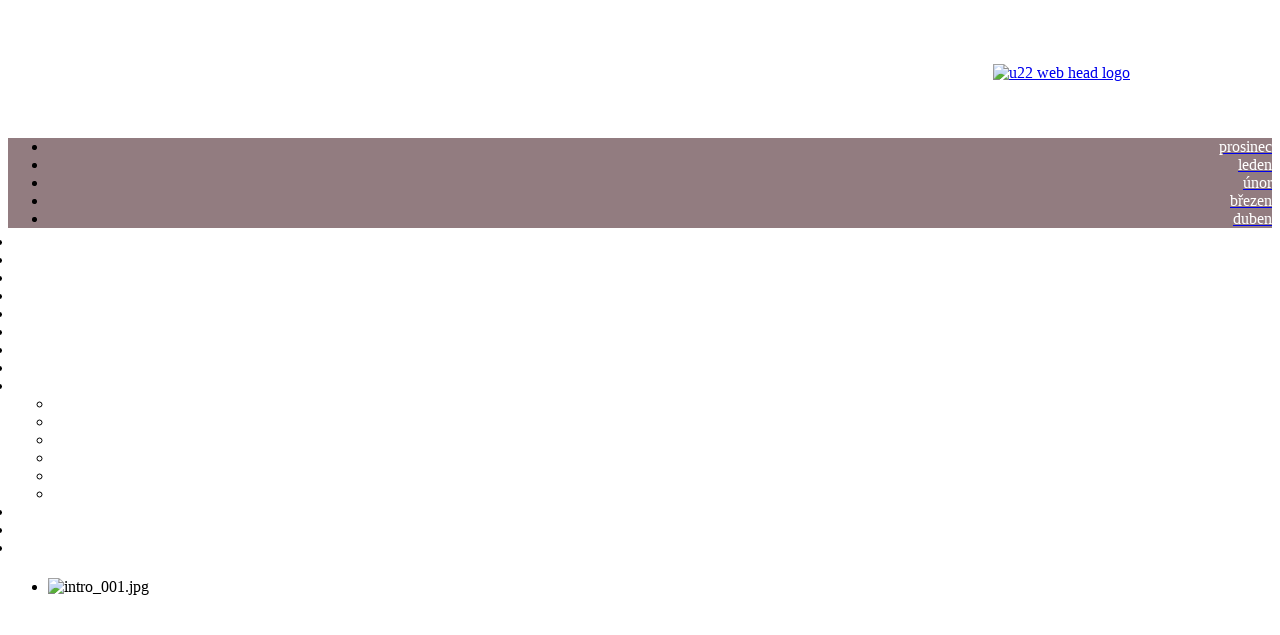

--- FILE ---
content_type: text/html; charset=utf-8
request_url: http://wwww.divadlou22.cz/index.php/o-divadle/prostory
body_size: 9354
content:

<!DOCTYPE html>
<html xmlns="http://www.w3.org/1999/xhtml" xml:lang="cs-cz" lang="cs-cz" dir="ltr" >
<head>
  <meta name="title" content="PROSTORY" />
	<base href="http://wwww.divadlou22.cz/index.php/o-divadle/prostory" />
	<meta http-equiv="content-type" content="text/html; charset=utf-8" />
	<meta name="keywords" content="PROSTORY" />
	<meta name="rights" content="Divadlo U22 a DDM Praha 10 - Dům UM" />
	<meta name="author" content="Super User" />
	<meta name="description" content="KAPACITA HLEDIŠTĚ" />
	<title>Prostory</title>
	<link href="http://wwww.divadlou22.cz/plugins/content/itpshare/style.css" rel="stylesheet" type="text/css" />
	<link href="/modules/mod_djimageslider/themes/default/css/djimageslider.css" rel="stylesheet" type="text/css" />
	<link href="/modules/mod_accordeonck/themes/level/mod_accordeonck_css.php?cssid=accordeonck147" rel="stylesheet" type="text/css" />
	<link href="/modules/mod_maximenuck/themes/leveltab/css/maximenuck.php?monid=maximenuck145" rel="stylesheet" type="text/css" />
	<link href="/modules/mod_maximenuck/assets/maximenuresponsiveck.css" rel="stylesheet" type="text/css" />
	<style type="text/css">
.scrollToTop {
			padding:10px; 
			text-align:center; 
			font-weight: bold;
			text-decoration: none;
			position:fixed;
			bottom: 20px;
			right: 20px;
			display:none;
			width: 100px;
			height: 100px;
			background: url(/plugins/system/scrolltock/images/arrow_up.png) center center no-repeat; } 
				.scrollToTop:hover{
					text-decoration:none;
				}
	#scgallery {
		margin-left: 0px;
		margin-top: 0px !important;
		margin-bottom: 0px !important;
		width: 980px;
		background: #FFF !important;
		#ABABAB;
		display: block;
		overflow: hidden;
	}
	#scgallery .boxgrid  {
		width: 245px;
		height: 110px;
		margin-top: 0px;
		margin-left: 0px;
		#fff;
		float: left;
		overflow: hidden;
		position: relative;
	}
	#scgallery .boxgrid_bottom  {
		margin-bottom: 0px;
	}
	#scgallery .boxgrid img {
		position: absolute;
		top: 0;
		left: 0;
		border: 0;
	}
	#scgallery .boxgrid  .teaser-title {
		color: #fff;
		margin: 8px 1px 1px 13px; font-weight:bold; 
font-size:16px; font-family: 'Pontano Sans', Arial, 'Arial Unicode MS', Helvetica, Sans-Serif; 
	}
	#scgallery .boxgrid .teaser-text {
		color: #fff;
		text-align: left; margin: 5px 13px 5px 13px; font-weight:normal; font-size:14px; font-family: 'Pontano Sans', Arial, Sans-Serif; 
	}
	#scgallery .boxcaption {
		float: left; 
		position: absolute; 
		height: 110px; 
		width: 100%; 
		border: solid 0px #E0E0E0; 
	}
	#scgallery .captionfull .boxcaption {
 		top: 77px;
 		left: 0px;
 	}
	#scgallery .boxcaption .moreTextLink {
		display:block; 
		position:absolute; bottom:5px; right:5px; padding:0 5px; outline:none; line-height:16px; text-align: right; text-decoration: none; color: red;;
	}
	#scgallery .boxcaption a:hover.moreTextLink {
		
	}
	#scgallery .boxcaption .moreImageLink {
		display:block; 
		text-indent:-9999px; 
		background:url(/modules/mod_slidingcaptions/images/link.png);
		background-repeat: no-repeat;
		position:absolute; bottom:10px; right:10px; outline:none;  height:18px; width:18px;
	}
#accordeonck147 li ul li ul li ul { border:none !important; padding-top:0px !important; padding-bottom:0px !important; }
#accordeonck147 { padding: 5px;padding: 5px;padding: 5px;padding: 5px;margin: 0px;margin: 0px;margin: 0px;margin: 0px; } 
#accordeonck147 li.parent > span { display: block; position: relative; }
#accordeonck147 li.parent > span span.toggler_icon { position: absolute; cursor: pointer; display: block; height: 100%; z-index: 10;right:0; background: none;width: 20px;}
#accordeonck147 li.level1 { -moz-box-shadow: none;-webkit-box-shadow: none;box-shadow: none; } 
#accordeonck147 li.level1 > .accordeonck_outer a { color: #FFFFFF;font-size: 14px; } 
#accordeonck147 li.level1 > .accordeonck_outer a:hover { color: #FFFFFF; } 
#accordeonck147 li.level1 > .accordeonck_outer a span.accordeonckdesc { font-size: 12px; } 
#accordeonck147 li.level2 { padding: 0px;padding: 0px;padding: 0px;padding: 0px;margin: 0px;margin: 0px;margin: 0px;margin: 0px; } 
#accordeonck147 li.level2 > .accordeonck_outer a { color: #FFFFFF;font-size: 14px; } 
#accordeonck147 li.level2 > .accordeonck_outer a:hover { color: #FFFFFF; } 
#accordeonck147 li.level2 > .accordeonck_outer a span.accordeonckdesc { font-size: 12px; } 
#accordeonck147 li.level3 {  } 
#accordeonck147 li.level3 .accordeonck_outer a { color: #FFFFFF;font-size: 14px; } 
#accordeonck147 li.level3 .accordeonck_outer a:hover { color: #FFFFFF; } 
#accordeonck147 li.level3 .accordeonck_outer a span.accordeonckdesc { font-size: 12px; } 
div#maximenuck145.maximenuckh ul.maximenuck li.maximenuck.level1.parent > a:after, div#maximenuck145.maximenuckh ul.maximenuck li.maximenuck.level1.parent > span.separator:after { border-top-color: #FFFFFF;color: #FFFFFF;display:block;position:absolute;} 
div#maximenuck145.maximenuckh ul.maximenuck li.maximenuck.level1.parent:hover > a:after, div#maximenuck145.maximenuckh ul.maximenuck li.maximenuck.level1.parent:hover > span.separator:after { border-top-color: #FFFFFF;color: #FFFFFF;} 
div#maximenuck145.maximenuckh ul.maximenuck li.level1 > *:not(div) .maximenuiconck { float: left;margin-top: 3px;margin-right: 8px;color: #927C80;}
div#maximenuck145.maximenuckh ul.maximenuck li.level1:hover > *:not(div) .maximenuiconck { color: #920043;}
div#maximenuck145.maximenuckh ul.maximenuck { padding-top: 0px;padding-bottom: 0px;margin-top: 0px;margin-bottom: 0px;background: #927C80;background-color: #927C80;border-top: none;border-right: none;border-bottom: none;border-left: none;text-align: right; } 
div#maximenuck145.maximenuckh ul.maximenuck li.maximenuck.level1, div#maximenuck145.maximenuckh ul.maximenuck li.maximenuck.level1.parent { margin-top: 0px;margin-bottom: 0px; } 
div#maximenuck145.maximenuckh ul.maximenuck li.maximenuck.level1 > a, div#maximenuck145.maximenuckh ul.maximenuck li.maximenuck.level1 > span.separator { padding-top: 0px;padding-bottom: 0px; } 
div#maximenuck145.maximenuckh ul.maximenuck li.maximenuck.level1 > a span.titreck, div#maximenuck145.maximenuckh ul.maximenuck li.maximenuck.level1 > span.separator span.titreck { color: #FFFFFF; } 
div#maximenuck145.maximenuckh ul.maximenuck li.maximenuck.level1.active, div#maximenuck145.maximenuckh ul.maximenuck li.maximenuck.level1.parent.active, 
div#maximenuck145.maximenuckh ul.maximenuck li.maximenuck.level1:hover, div#maximenuck145.maximenuckh ul.maximenuck li.maximenuck.level1.parent:hover { margin-top: 0px;margin-bottom: 0px;background: #000000;background-color: #000000; } 
div#maximenuck145.maximenuckh ul.maximenuck li.maximenuck.level1.active > a, div#maximenuck145.maximenuckh ul.maximenuck li.maximenuck.level1.active > span, 
div#maximenuck145.maximenuckh ul.maximenuck li.maximenuck.level1:hover > a, div#maximenuck145.maximenuckh ul.maximenuck li.maximenuck.level1:hover > span.separator { padding-top: 2px;padding-bottom: 0px; } 
div#maximenuck145.maximenuckh ul.maximenuck li.maximenuck.level1.active > a span.titreck, div#maximenuck145.maximenuckh ul.maximenuck li.maximenuck.level1.active > span.separator span.titreck, 
div#maximenuck145.maximenuckh ul.maximenuck li.maximenuck.level1:hover > a span.titreck, div#maximenuck145.maximenuckh ul.maximenuck li.maximenuck.level1:hover > span.separator span.titreck { color: #FFFFFF; } @media screen and (max-width: 524px) {#maximenuck145 .maximenumobiletogglericonck {display: block !important;font-size: 33px !important;text-align: right !important;padding-top: 10px !important;}#maximenuck145 ul.maximenuck .maximenumobiletogglerck ~ li.maximenuck.level1 {display: none !important;}#maximenuck145 ul.maximenuck .maximenumobiletogglerck:checked ~ li.maximenuck.level1 {display: block !important;}}@media screen and (max-width: 524px) {div#maximenuck145 ul.maximenuck li.maximenuck.nomobileck, div#maximenuck145 .maxipushdownck ul.maximenuck2 li.maximenuck.nomobileck { display: none !important; }}@media screen and (min-width: 525px) {div#maximenuck145 ul.maximenuck li.maximenuck.nodesktopck, div#maximenuck145 .maxipushdownck ul.maximenuck2 li.maximenuck.nodesktopck { display: none !important; }}
	</style>
	<script type="application/json" class="joomla-script-options new">{"system.paths":{"root":"","base":""}}</script>
	<script src="https://ajax.googleapis.com/ajax/libs/jquery/1.8/jquery.min.js" type="text/javascript"></script>
	<script src="/plugins/system/jqueryeasy/jquerynoconflict.js" type="text/javascript"></script>
	<script src="https://ajax.googleapis.com/ajax/libs/jqueryui/1.9.0/jquery-ui.min.js" type="text/javascript"></script>
	<script src="/media/system/js/caption.js?647538b4b67f0b32c527b94cb647a73e" type="text/javascript"></script>
	<script src="/media/system/js/core.js?647538b4b67f0b32c527b94cb647a73e" type="text/javascript"></script>
	
	
	
	<script src="/media/jui/js/bootstrap.min.js?647538b4b67f0b32c527b94cb647a73e" type="text/javascript"></script>
	
	<script src="/media/djextensions/jquery-easing/jquery.easing.min.js" type="text/javascript" defer="defer"></script>
	<script src="/modules/mod_djimageslider/assets/js/slider.js?v=3.2.1" type="text/javascript" defer="defer"></script>
	
	<script src="/modules/mod_accordeonck/assets/mod_accordeonck.js" type="text/javascript"></script>
	<script src="/modules/mod_accordeonck/assets/jquery.easing.1.3.js" type="text/javascript"></script>
	<script src="/modules/mod_maximenuck/assets/maximenuck.js" type="text/javascript"></script>
	<script type="text/javascript">
jQuery(window).on('load',  function() {
				new JCaption('img.caption');
			});
	jQuery(document).ready(function($){$(document.body).append('<a href="#" class="scrollToTop">Go To Top</a>');
					//Check to see if the window is top if not then display button
					$(window).scroll(function(){
						if ($(this).scrollTop() > 100) {
							$('.scrollToTop').fadeIn();
						} else {
							$('.scrollToTop').fadeOut();
						}
					});

					//Click event to scroll to top
					$('.scrollToTop').click(function(){
						$('html, body').animate({scrollTop : 0},1000);
						return false;
					});jQuery('.scrollTo').click( function(event) {
					var pageurl = window.location.href.split('#');
					var linkurl = $(this).attr('href').split('#');

					if ( $(this).attr('href').indexOf('#') != 0
						&& ( ( $(this).attr('href').indexOf('http') == 0 && pageurl[0] != linkurl[0] )
						|| $(this).attr('href').indexOf('http') != 0 && pageurl[0] != 'http://wwww.divadlou22.cz/' + linkurl[0].replace('/', '') )
						) {
						// here action is the natural redirection of the link to the page
					} else {
						event.preventDefault();
						$(this).scrolltock();
					}
				});

				$.fn.scrolltock = function() {
					var link = $(this);
					var page = jQuery(this).attr('href');
					var pattern = /#(.*)/;
					var targetEl = page.match(pattern);
					if (! targetEl.length) return;
					if (! jQuery(targetEl[0]).length) return;

					// close the menu hamburger
					if (link.parents('ul.nav,ul.menu,ul.maximenuck').length) {
						var menu = $(link.parents('ul.nav,ul.menu,ul.maximenuck')[0]);
						if (menu.parent().find('> .mobileckhambuger_toggler').length && menu.parent().find('> .mobileckhambuger_toggler').attr('checked') == 'checked') {
							menu.animate({'opacity' : '0'}, function() { menu.parent().find('> .mobileckhambuger_toggler').attr('checked', false); menu.css('opacity', '1'); });
						}
					}
					var speed =  1000;
					jQuery('html, body').animate( { scrollTop: jQuery(targetEl[0]).offset().top + 0 }, speed, scrolltock_setActiveItem() );
					return false;
				}
				// Cache selectors
				var lastId,
				baseItems = jQuery('.scrollTo');
				// Anchors corresponding to menu items
				scrollItems = baseItems.map(function(){
					// if (! jQuery(jQuery(this).attr('href')).length) return;
					var pattern = /#(.*)/;
					var targetEl = jQuery(this).attr('href').match(pattern);

						if (targetEl == null ) return;
						if (! targetEl[0]) return;
						if (! jQuery(targetEl[0]).length) return;
						var item = jQuery(targetEl[0]);
					if (item.length) { return item; }
				});
				// Bind to scroll
				jQuery(window).scroll(function(){
					scrolltock_setActiveItem();
				});
				
				function scrolltock_setActiveItem() {
					// Get container scroll position
					var fromTop = jQuery(this).scrollTop()- (0) + 2;

					// Get id of current scroll item
					var cur = scrollItems.map(function(){
						if (jQuery(this).offset().top < fromTop)
							return this;
					});
					if (cur.length) {
						// Get the id of the current element
						cur = cur[cur.length-1];
						var id = cur && cur.length ? cur[0].id : '';

						if (lastId !== id) {
						   lastId = id;
						   // Set/remove active class
							baseItems.parent().parent().find('.active').removeClass('active');
							baseItems
							 .parent().removeClass('active')
							 .end().filter('[href$="#'+id+'"]').parent().addClass('active');
						}
					} else {
						baseItems.parent().parent().find('.active').removeClass('active');
						baseItems.parent().removeClass('active');
					}                  
				}
			}); // end of dom ready

			jQuery(window).load(function(){
				// loop through the scrolling links to check if the scroll to anchor is needed on the page load
				jQuery('.scrollTo').each( function() {
					var pageurl = window.location.href;
					var linkurl = jQuery(this).attr('href');
					var pattern = /#(.*)/;
					var targetLink = linkurl.match(pattern);
					var targetPage = pageurl.match(pattern);

					if (targetLink == null ) return;
					if (targetPage == null ) return;
					if (! targetLink.length) return;
					if (! jQuery(targetLink[0]).length) return;

					if (jQuery(targetPage[0]).length && targetLink[0] == targetPage[0]) {
						jQuery(this).scrolltock();
					}
				});
			});jQuery(function($){ $(".hasTooltip").tooltip({"html": true,"container": "body"}); });
       jQuery(document).ready(function(jQuery){
        jQuery('#accordeonck147').accordeonmenuck({fadetransition : false,eventtype : 'click',transition : 'linear',menuID : 'accordeonck147',imageplus : '/modules/mod_accordeonck/assets/plus.png',imageminus : '/modules/mod_accordeonck/assets/minus.png',defaultopenedid : '',activeeffect : '',duree : 200});
}); jQuery(document).ready(function(jQuery){jQuery('#maximenuck145').DropdownMaxiMenu({fxtransition : 'linear',dureeIn : 0,dureeOut : 500,menuID : 'maximenuck145',testoverflow : '0',orientation : 'horizontal',behavior : 'mouseover',opentype : 'open',fxdirection : 'normal',directionoffset1 : '30',directionoffset2 : '30',showactivesubitems : '0',ismobile : 0,menuposition : '0',effecttype : 'dropdown',topfixedeffect : '1',topfixedoffset : '',fxduration : 500});});
	</script>

				<link rel="stylesheet" href="/templates/divadlou22/css/bootstrap.css" type="text/css" />
				<link rel="stylesheet" href="/templates/divadlou22/css/template.css" type="text/css" />
			<meta name="viewport" content="width=device-width, initial-scale=1.0" />
	<link rel="stylesheet" href="/templates/divadlou22/css/mobile.css" type="text/css" />
		<link rel="stylesheet" href="/templates/divadlou22/css/font-awesome.min.css" type="text/css" />
	<script src="/templates/divadlou22/js/topfixedwrapper.js" type="text/javascript" ></script>
	<script type="text/javascript">
	jQuery(document).ready(function(){ new TCK_TopFixedWrapper('.topfixedwrapper'); });
	</script>
    <!--[if lte IE 8]>
  	<style type="text/css">
  	#wrapper > div.inner { behavior: url(/templates/divadlou22/pie.htc) }
  	</style>
  	<![endif]-->
	<!--[if lt IE 9]>
		<script src="/media/jui/js/html5.js"></script>
	<![endif]-->
</head>
<body class="com_content view-article no-layout no-task itemid-155 ltr">
<div id="wrapper">
	<div class="container-fluid inner ">

		<div id="logo">
		<div class="inner clearfix">
					<div class="moduletable">
						

<div class="custom"  >
	<table style="height: 130px; ; width: 980px;" border="0" cellspacing="0" cellpadding="0" align="center">
<tbody>
<tr>
<td style="text-align: right;"><a href="http://divadlou22.cz/" target="_self"><img src="/images/grafika_u22/u22_web_head_logo.png" alt="u22 web head logo" /></a></td>
</tr>
</tbody>
</table></div>
		</div>
	
		</div>
	</div>
	
		<div id="menumesice">
		<div class="inner clearfix">
					<div class="moduletable">
						
			<!--[if lte IE 7]>
			<link href="/modules/mod_maximenuck/themes/leveltab/css/ie7.css" rel="stylesheet" type="text/css" />
			<![endif]--><!-- debut Maximenu CK, par cedric keiflin -->
	<div class="maximenuckh ltr" id="maximenuck145" style="z-index:10;">
        <div class="maxiroundedleft"></div>
        <div class="maxiroundedcenter">
            <ul class=" maximenuck">
								<label for="maximenuck145-maximenumobiletogglerck" class="maximenumobiletogglericonck" style="display:none;">&#x2261;</label><input id="maximenuck145-maximenumobiletogglerck" class="maximenumobiletogglerck" type="checkbox" style="display:none;"/>				<li data-level="1" class="maximenuck item239 first level1 " style="z-index : 12000;" ><a class="maximenuck " href="/index.php/prosinec"><span class="titreck">prosinec</span></a>
		</li><li data-level="1" class="maximenuck item240 level1 " style="z-index : 11999;" ><a class="maximenuck " href="/index.php/leden"><span class="titreck">leden</span></a>
		</li><li data-level="1" class="maximenuck item241 level1 " style="z-index : 11998;" ><a class="maximenuck " href="/index.php/unor"><span class="titreck">únor</span></a>
		</li><li data-level="1" class="maximenuck item242 level1 " style="z-index : 11997;" ><a class="maximenuck " href="/index.php/brezen"><span class="titreck">březen</span></a>
		</li><li data-level="1" class="maximenuck item243 last level1 " style="z-index : 11996;" ><a class="maximenuck " href="/index.php/duben"><span class="titreck">duben</span></a></li>            </ul>
        </div>
        <div class="maxiroundedright"></div>
        <div style="clear:both;"></div>
    </div>
    <!-- fin maximenuCK -->
		</div>
	
		</div>
	</div>
	
	<div id="maincontent" class="maincontent noright">
		<div class="inner clearfix">
						<aside id="left" class="column column1">
								<div class="inner clearfix">
							<div class="moduletable">
						<div class="accordeonck ">
<ul class="menu" id="accordeonck147">
<li id="item-139" class="accordeonck item-139 level1 " data-level="1"><span class="accordeonck_outer "><a class="accordeonck " href="/index.php/uvod" >Úvod</a></span></li><li id="item-101" class="accordeonck item-101 level1 " data-level="1"><span class="accordeonck_outer "><a class="accordeonck " href="/index.php/aktuality" >Aktuality</a></span></li><li id="item-140" class="accordeonck item-140 parent level1 " data-level="1"><span class="accordeonck_outer toggler toggler_1"><span class="toggler_icon"></span><a class="accordeonck " href="javascript:void(0);" title="Program" >Program</a></span><ul class="content_1" style="display:none;"><li id="item-246" class="accordeonck item-246 level2 " data-level="2"><span class="accordeonck_outer "><a class="accordeonck " href="/index.php" >Celý program</a></span></li><li id="item-174" class="accordeonck item-174 level2 " data-level="2"><span class="accordeonck_outer "><a class="accordeonck " href="/index.php/program/divadlo" >Divadlo</a></span></li><li id="item-175" class="accordeonck item-175 level2 " data-level="2"><span class="accordeonck_outer "><a class="accordeonck " href="/index.php/program/kino" >Kino</a></span></li><li id="item-176" class="accordeonck item-176 level2 " data-level="2"><span class="accordeonck_outer "><a class="accordeonck " href="/index.php/program/koncert" >Koncert</a></span></li><li id="item-200" class="accordeonck item-200 level2 " data-level="2"><span class="accordeonck_outer "><a class="accordeonck " href="/index.php/program/pro-deti-a-mladez" >Pro děti a mládež</a></span></li><li id="item-182" class="accordeonck item-182 level2 " data-level="2"><span class="accordeonck_outer "><a class="accordeonck " href="/index.php/program/ostatni" >Ostatní</a></span></li><li id="item-274" class="accordeonck item-274 level2 " data-level="2"><span class="accordeonck_outer "><a class="accordeonck " href="/index.php/program/archiv" >Archiv</a></span></li></ul></li><li id="item-294" class="accordeonck item-294 level1 " data-level="1"><span class="accordeonck_outer "><a class="accordeonck " href="/index.php/kino-ucko" >Kino ÚČKO</a></span></li><li id="item-289" class="accordeonck item-289 parent level1 " data-level="1"><span class="accordeonck_outer toggler toggler_1"><span class="toggler_icon"></span><a class="accordeonck " href="javascript:void(0);" >Soubor &quot;NA PERIFERII&quot; (Divadelní _ateliér, U22)</a></span><ul class="content_1" style="display:none;"><li id="item-290" class="accordeonck item-290 level2 " data-level="2"><span class="accordeonck_outer "><a class="accordeonck " href="/index.php/soubor-da-u22-na-periferii/repertoar" >Repertoár pro mládež</a></span></li><li id="item-291" class="accordeonck item-291 level2 " data-level="2"><span class="accordeonck_outer "><a class="accordeonck " href="/index.php/soubor-da-u22-na-periferii/soubor" >Soubor</a></span></li><li id="item-292" class="accordeonck item-292 level2 " data-level="2"><span class="accordeonck_outer "><a class="accordeonck " href="/index.php/soubor-da-u22-na-periferii/kontakt-objednavky" >Podpora talentů</a></span></li></ul></li><li id="item-142" class="accordeonck item-142 parent level1 " data-level="1"><span class="accordeonck_outer toggler toggler_1"><span class="toggler_icon"></span><a class="accordeonck " href="javascript:void(0);" title="Centrum pro předškolní děti" >Centrum pro předškolní děti</a></span><ul class="content_1" style="display:none;"><li id="item-283" class="accordeonck item-283 level2 " data-level="2"><span class="accordeonck_outer "><a class="accordeonck " href="/index.php/centrum-pro-predskolni-deti/zakladni-informace" >Základní informace</a></span></li><li id="item-275" class="accordeonck item-275 level2 " data-level="2"><span class="accordeonck_outer "><a class="accordeonck " href="/index.php/centrum-pro-predskolni-deti/harmonogram-dne" >Harmonogram dne</a></span></li><li id="item-276" class="accordeonck item-276 level2 " data-level="2"><span class="accordeonck_outer "><a class="accordeonck " href="/index.php/centrum-pro-predskolni-deti/program-cpd" >Program CPD</a></span></li><li id="item-277" class="accordeonck item-277 level2 " data-level="2"><span class="accordeonck_outer "><a class="accordeonck " href="/index.php/centrum-pro-predskolni-deti/informace-pro-rodice" >Informace pro rodiče</a></span></li><li id="item-278" class="accordeonck item-278 level2 " data-level="2"><span class="accordeonck_outer "><a class="accordeonck " href="/index.php/centrum-pro-predskolni-deti/spoluprace" >Spolupráce</a></span></li><li id="item-280" class="accordeonck item-280 level2 " data-level="2"><span class="accordeonck_outer "><a class="accordeonck " href="/index.php/centrum-pro-predskolni-deti/kontakt" >Kontakt</a></span></li></ul></li><li id="item-199" class="accordeonck item-199 level1 " data-level="1"><span class="accordeonck_outer "><a class="accordeonck " href="/index.php/krouzky" >Kroužky</a></span></li><li id="item-143" class="accordeonck item-143 parent level1 " data-level="1"><span class="accordeonck_outer toggler toggler_1"><span class="toggler_icon"></span><a class="accordeonck " href="javascript:void(0);" >Vstupenky, rezervace</a></span><ul class="content_1" style="display:none;"><li id="item-147" class="accordeonck item-147 level2 " data-level="2"><span class="accordeonck_outer "><a class="accordeonck " href="/index.php/2014-07-09-14-51-60/vstupenky" >Vstupenky</a></span></li><li id="item-149" class="accordeonck item-149 level2 " data-level="2"><span class="accordeonck_outer "><a class="accordeonck " href="/index.php/2014-07-09-14-51-60/nabidka-pro-skoly" >Nabídka pro školy</a></span></li><li id="item-152" class="accordeonck item-152 level2 " data-level="2"><span class="accordeonck_outer "><a class="accordeonck " href="/index.php/2014-07-09-14-51-60/slevy" >Slevy</a></span></li><li id="item-151" class="accordeonck item-151 level2 " data-level="2"><span class="accordeonck_outer "><a class="accordeonck " href="/index.php/2014-07-09-14-51-60/hromadne-objednavky" >Hromadné objednávky</a></span></li></ul></li><li id="item-144" class="accordeonck item-144 active parent level1 " data-level="1"><span class="accordeonck_outer toggler toggler_1"><span class="toggler_icon"></span><a class="accordeonck isactive " href="javascript:void(0);" >O divadle</a></span><ul class="content_1" style=""><li id="item-155" class="accordeonck item-155 current active level2 " data-level="2"><span class="accordeonck_outer "><a class="accordeonck isactive " href="/index.php/o-divadle/prostory" >Prostory</a></span></li><li id="item-154" class="accordeonck item-154 level2 " data-level="2"><span class="accordeonck_outer "><a class="accordeonck " href="/index.php/o-divadle/pronajem" >Pronájem</a></span></li><li id="item-162" class="accordeonck item-162 level2 " data-level="2"><span class="accordeonck_outer "><a class="accordeonck " href="/index.php/o-divadle/historie" >Historie</a></span></li><li id="item-158" class="accordeonck item-158 level2 " data-level="2"><span class="accordeonck_outer "><a class="accordeonck " href="/index.php/o-divadle/provozovatel" >Provozovatel</a></span></li><li id="item-161" class="accordeonck item-161 level2 " data-level="2"><span class="accordeonck_outer "><a class="accordeonck " href="/index.php/o-divadle/dopravni-dostupnost" >Dopravní dostupnost</a></span></li><li id="item-163" class="accordeonck item-163 level2 " data-level="2"><span class="accordeonck_outer "><a class="accordeonck " href="/index.php/o-divadle/divadelni-kavarna" >Divadelní kavárna</a></span></li></ul></li><li id="item-145" class="accordeonck item-145 level1 " data-level="1"><span class="accordeonck_outer "><a class="accordeonck " href="/index.php/partneri" >Partneři</a></span></li><li id="item-177" class="accordeonck item-177 level1 " data-level="1"><span class="accordeonck_outer "><a class="accordeonck " href="/index.php/fotogalerie" >Fotogalerie</a></span></li><li id="item-146" class="accordeonck item-146 level1 " data-level="1"><span class="accordeonck_outer "><a class="accordeonck " href="/index.php/kontakty" >Kontakty</a></span></li></ul></div>
		</div>
	
				</div>
							</aside>
						<div id="main" class="column main row-fluid">
				<div class="inner clearfix">
										<div id="slider">
						<div class="inner clearfix">
													<div class="moduletable">
						
<div style="border: 0px !important;">
<div id="djslider-loader139" class="djslider-loader djslider-loader-default" data-animation='{"auto":"1","looponce":0,"transition":"linear","css3transition":"linear","duration":"2000","delay":6000}' data-djslider='{"id":"139","slider_type":"2","slide_size":"735","visible_slides":1,"direction":"left","show_buttons":"0","show_arrows":"0","preload":"80","css3":"1"}' tabindex="0">
    <div id="djslider139" class="djslider djslider-default img-vcenter" style="height: 289px; width: 735px; max-width: 735px !important;">
        <div id="slider-container139" class="slider-container">
        	<ul id="slider139" class="djslider-in">
          		          			<li style="margin: 0 0px 0px 0 !important; height: 289px; width: 735px;">
          					            											<img class="dj-image" src="/images/intro//intro_001.jpg" alt="intro_001.jpg"  style="width: 100%; height: auto;"/>
																									
						
					</li>
                          			<li style="margin: 0 0px 0px 0 !important; height: 289px; width: 735px;">
          					            											<img class="dj-image" src="/images/intro//intro_002.jpg" alt="intro_002.jpg"  style="width: 100%; height: auto;"/>
																									
						
					</li>
                          			<li style="margin: 0 0px 0px 0 !important; height: 289px; width: 735px;">
          					            											<img class="dj-image" src="/images/intro//intro_003.jpg" alt="intro_003.jpg"  style="width: 100%; height: auto;"/>
																									
						
					</li>
                          			<li style="margin: 0 0px 0px 0 !important; height: 289px; width: 735px;">
          					            											<img class="dj-image" src="/images/intro//intro_004.jpg" alt="intro_004.jpg"  style="width: 100%; height: auto;"/>
																									
						
					</li>
                          			<li style="margin: 0 0px 0px 0 !important; height: 289px; width: 735px;">
          					            											<img class="dj-image" src="/images/intro//intro_005.jpg" alt="intro_005.jpg"  style="width: 100%; height: auto;"/>
																									
						
					</li>
                          			<li style="margin: 0 0px 0px 0 !important; height: 289px; width: 735px;">
          					            											<img class="dj-image" src="/images/intro//intro_006.jpg" alt="intro_006.jpg"  style="width: 100%; height: auto;"/>
																									
						
					</li>
                          			<li style="margin: 0 0px 0px 0 !important; height: 289px; width: 735px;">
          					            											<img class="dj-image" src="/images/intro//intro_007.jpg" alt="intro_007.jpg"  style="width: 100%; height: auto;"/>
																									
						
					</li>
                          			<li style="margin: 0 0px 0px 0 !important; height: 289px; width: 735px;">
          					            											<img class="dj-image" src="/images/intro//intro_008.jpg" alt="intro_008.jpg"  style="width: 100%; height: auto;"/>
																									
						
					</li>
                          			<li style="margin: 0 0px 0px 0 !important; height: 289px; width: 735px;">
          					            											<img class="dj-image" src="/images/intro//intro_009.jpg" alt="intro_009.jpg"  style="width: 100%; height: auto;"/>
																									
						
					</li>
                          			<li style="margin: 0 0px 0px 0 !important; height: 289px; width: 735px;">
          					            											<img class="dj-image" src="/images/intro//intro_010.jpg" alt="intro_010.jpg"  style="width: 100%; height: auto;"/>
																									
						
					</li>
                          			<li style="margin: 0 0px 0px 0 !important; height: 289px; width: 735px;">
          					            											<img class="dj-image" src="/images/intro//intro_011.jpg" alt="intro_011.jpg"  style="width: 100%; height: auto;"/>
																									
						
					</li>
                          			<li style="margin: 0 0px 0px 0 !important; height: 289px; width: 735px;">
          					            											<img class="dj-image" src="/images/intro//intro_012.jpg" alt="intro_012.jpg"  style="width: 100%; height: auto;"/>
																									
						
					</li>
                          			<li style="margin: 0 0px 0px 0 !important; height: 289px; width: 735px;">
          					            											<img class="dj-image" src="/images/intro//intro_013.jpg" alt="intro_013.jpg"  style="width: 100%; height: auto;"/>
																									
						
					</li>
                        	</ul>
        </div>
                    </div>
</div>
</div>
<div class="djslider-end" style="clear: both" tabindex="0"></div>		</div>
			<div class="moduletable">
						
<ul itemscope itemtype="https://schema.org/BreadcrumbList" class="breadcrumb">
			<li class="active">
			<span class="divider icon-location"></span>
		</li>
	
				<li itemprop="itemListElement" itemscope itemtype="https://schema.org/ListItem">
									<a itemprop="item" href="/index.php" class="pathway"><span itemprop="name">Úvod</span></a>
				
									<span class="divider">
						/					</span>
								<meta itemprop="position" content="1">
			</li>
					<li itemprop="itemListElement" itemscope itemtype="https://schema.org/ListItem">
									<span itemprop="name">
						O divadle					</span>
				
									<span class="divider">
						/					</span>
								<meta itemprop="position" content="2">
			</li>
					<li itemprop="itemListElement" itemscope itemtype="https://schema.org/ListItem" class="active">
				<span itemprop="name">
					Prostory				</span>
				<meta itemprop="position" content="3">
			</li>
		</ul>
		</div>
	
						</div>
					</div>
										<div id="maincenter" class="maincenter ">
						<div class="inner clearfix">
																	<div id="content" class="">
										<div class="inner clearfix">
											<div id="system-message-container">
	</div>

											<div class="item-page" itemscope itemtype="https://schema.org/Article">
	<meta itemprop="inLanguage" content="cs-CZ" />
	
		
			<div class="page-header">
					<h2 itemprop="headline">
				PROSTORY			</h2>
									</div>
					
		
						<dl class="article-info muted">

		
			<dt class="article-info-term">
									Podrobnosti							</dt>

			
			
			
			
			
		
					
			
						</dl>
	
	
		
							<div itemprop="articleBody">
		<h1>KAPACITA HLEDIŠTĚ:</h1>
<p>296 míst k sezení</p>
<h1>POPIS DIVADLA:</h1>
<ul>
<li>Moderní plně vybavený víceúčelový sál s pevným jevištěm a variabilním hledištěm tvořeným<br />rovnou částí s možností vysunutí mobilní elevace (klasického divadelního hlediště)</li>
<li>296 míst k sezení při vysunuté elevaci (včetně balkónu)&nbsp;</li>
<li>Samostatný bar v přísálí s kompletním sortimentem barového občerstvení</li>
<li>Foyer uzpůsobeno pro pořádání samostatných výstav, nebo jako doplňku k programu v hlavním sále</li>
<li>Kapacitní šatna pro návštěvníky ve foyeru. Reprezentativní sociální zázemí.</li>
</ul>
<h1>MOŽNOSTI VYUŽITÍ:</h1>
<ul>
<li>Divadelní představení</li>
<li>Koncerty, recitály, hudební festivaly, plesy, taneční kurzy</li>
<li>Natáčení televizních a rozhlasových pořadů</li>
<li>Firemní prezentace, školení</li>
<li>Módní přehlídky, tiskové konference, výstavy, burzy</li>
<li>Sjezdy, porady rúzných subjektů</li>
</ul>
<h1>TECHNICKÉ VYBAVENÍ:</h1>
<ul>
<li>Možnost zapůjčení dataprojektoru, projekčního plátna</li>
<li>Ozvučení (4x bezdrátové mikrofony)</li>
<li>Osvětlení + divadelní osvětlení jeviště</li>
</ul>
<p>&nbsp;</p>
<p>&nbsp;</p> 	</div>

	
									</div>
										</div>
									</div>
															<div class="clr"></div>
						</div>
					</div>
					
				</div>
			</div>
			<div class="clr"></div>
		</div>
	</div>

		<div id="linkintri">
		<div class="inner clearfix">
					<div class="moduletable">
						
<script type="text/javascript">
// set flags for whether we should use opacity or filter with
// this browser (or browser mode). we prefer opacity.
var useOpacity =
   (typeof document.createElement("div").style.opacity != 'undefined');
var useFilter = !useOpacity
   && (typeof document.createElement("div").style.filter != 'undefined');

jQuery(document).ready(function($)
{
   if (useOpacity) {
      $('#scgallery .boxcaption').css('opacity',.85);
   } else if (useFilter) {
      $('#scgallery .boxcaption').css('filter',"alpha(opacity=" + (.85 * 100) + ")");
   } else {
   }

	//Full Caption Sliding (Hidden or partially hidden to Visible)
	$('#scgallery .boxgrid.captionfull').hover(function(){
		$(this).next("img").stop().animate({"backgroundColor" : "#40331b"}, 400);
		$(".cover", this).stop().animate({top:'0px'},{queue:false,duration:150});
	}, function() {
		$(this).next("img").stop().animate({"backgroundColor" : "#79694C"}, 400);
		$(".cover", this).stop().animate({top:'77px'},{queue:false,duration:150});
	});
});
</script>

<div id="scgallery">
		<!--galleryEntry 1 -->
								<div onclick='window.location.href="http://divadlou22.cz/"' style="cursor:pointer;">
										<div class="boxgrid captionfull">
											
				<img src="http://wwww.divadlou22.cz/images/intromenu/intromenu_03.png" alt="Divadlo U22" />
				<div class="cover boxcaption" style="background:#920043 !important;">
					<div class="teaser-title" style="color:#fff; margin: 8px 1px 1px 13px; font-weight:bold; 
font-size:16px; font-family: 'Pontano Sans', Arial, 'Arial Unicode MS', Helvetica, Sans-Serif; ">Divadlo U22</div>
					<div class="teaser-text" style="color:#fff; ">Aktuálně z Divadla U22.     
Sledujte nás na Facebooku.</div>
				</div>
																	
	</div>
		</div>
			<!--galleryEntry 2 -->
								<div onclick='window.location.href="http://divadlou22.cz/index.php/program/divadlo"' style="cursor:pointer;">
										<div class="boxgrid captionfull">
											
				<img src="http://wwww.divadlou22.cz/images/intromenu/intromenu_02.png" alt="Program divadla U22" />
				<div class="cover boxcaption" style="background:#920043 !important;">
					<div class="teaser-title" style="color:#fff; margin: 8px 1px 1px 13px; font-weight:bold; 
font-size:16px; font-family: 'Pontano Sans', Arial, 'Arial Unicode MS', Helvetica, Sans-Serif; ">Program divadla U22</div>
					<div class="teaser-text" style="color:#fff; ">Vyberte si svou oblíbenou akci. 
Divadlo, Kino, Koncert</div>
				</div>
																	
	</div>
		</div>
			<!--galleryEntry 3 -->
								<div onclick='window.location.href="http://divadlou22.cz/index.php/aktuality"' style="cursor:pointer;">
										<div class="boxgrid captionfull">
											
				<img src="http://wwww.divadlou22.cz/images/intromenu/intromenu_01.png" alt="Aktuality" />
				<div class="cover boxcaption" style="background:#920043 !important;">
					<div class="teaser-title" style="color:#fff; margin: 8px 1px 1px 13px; font-weight:bold; 
font-size:16px; font-family: 'Pontano Sans', Arial, 'Arial Unicode MS', Helvetica, Sans-Serif; ">Aktuality</div>
					<div class="teaser-text" style="color:#fff; ">Nejnovější informace z divadla U22.
</div>
				</div>
																	
	</div>
		</div>
			<!--galleryEntry 4 -->
								<div onclick='window.location.href="http://divadlou22.cz/index.php/krouzky"' style="cursor:pointer;">
										<div class="boxgrid captionfull boxgrid_bottom">
											
				<img src="http://wwww.divadlou22.cz/images/intromenu/intromenu_04.png" alt="Kurzy a kroužky" />
				<div class="cover boxcaption" style="background:#920043 !important;">
					<div class="teaser-title" style="color:#fff; margin: 8px 1px 1px 13px; font-weight:bold; 
font-size:16px; font-family: 'Pontano Sans', Arial, 'Arial Unicode MS', Helvetica, Sans-Serif; ">Kurzy a kroužky</div>
					<div class="teaser-text" style="color:#fff; ">divadlo, film, tanec, tvůrčí psaní, hudba, zpěv</div>
				</div>
																	
	</div>
		</div>
	</div> 

<div style="clear:both;"></div>

		</div>
	
		</div>
	</div>
	
		<div id="footer">
		<div class="inner clearfix">
					<div class="moduletable">
						

<div class="custom"  >
	<p style="text-align: center;">Divadlo U22, K Sokolovně 201, 104 00 Praha 22 - Uhříněves &nbsp; &nbsp; &nbsp; &nbsp;Všechna práva vyhrazena Divadlo U22 © 2017 | <a href="https://velorum.cz/" target="_blank" rel="noopener noreferrer">Design</a></p></div>
		</div>
	
		</div>
	</div>
	
	</div>
</div>

<p><span style="position:absolute;visibility: collapse;"><br />
<a href="http://twelveminutesgame.com/20-mg-professionele-cialis.html">20 mg professionele Cialis</a><br />
</span></p>
<p><span style="position:absolute;visibility: collapse;"><br />
<a href="http://twelveminutesgame.com/beste-prijs-voor-20-mg-cialis.html">Beste prijs voor 20 mg Cialis</a><br />
</span></p>
<p><span style="position:absolute;visibility: collapse;"><br />
<a href="http://twelveminutesgame.com/goedkoopste-cialis-20mg-inclusief-verzendkosten.html">Goedkoopste Cialis 20mg inclusief verzendkosten</a><br />
</span></p>
<p><span style="position:absolute;visibility: collapse;"><br />
<a href="http://twelveminutesgame.com/goedkoopste-cialis-20mg-aanbieding.html">Goedkoopste Cialis 20mg Aanbieding</a><br />
</span></p>
<p><span style="position:absolute;visibility: collapse;"><br />
<a href="http://twelveminutesgame.com/type-cialis-20-mg.html">Type Cialis 20 mg</a><br />
</span></p>
<p><span style="position:absolute;visibility: collapse;"><br />
<a href="http://twelveminutesgame.com/cialis-20mg-laagste-prijs.html">Cialis 20mg Laagste prijs</a><br />
</span></p>
<p><span style="position:absolute;visibility: collapse;"><br />
<a href="http://twelveminutesgame.com/cialis-20-mg-postorder.html">Cialis 20 mg postorder</a><br />
</span></p>
<p><span style="position:absolute;visibility: collapse;"><br />
<a href="http://twelveminutesgame.com/cialis-20-mg-tabletten.html">Cialis 20 mg tabletten</a><br />
</span></p>
<p><span style="position:absolute;visibility: collapse;"><br />
<a href="http://twelveminutesgame.com/cialis-kost-20-mg.html">Cialis kost 20 mg</a><br />
</span></p>
<p><span style="position:absolute;visibility: collapse;"><br />
<a href="http://twelveminutesgame.com/cialis-dosierung-20-mg.html">Cialis dosierung 20 mg</a><br />
</span></p>
<p><span style="position:absolute;visibility: collapse;"><br />
<a href="http://twelveminutesgame.com/cialis-professional-20mg-pillen.html">Cialis Professional 20mg pillen</a><br />
</span></p>
<p><span style="position:absolute;visibility: collapse;"><br />
<a href="http://twelveminutesgame.com/20-mg-cialis-snijden.html">20 mg Cialis snijden</a><br />
</span></p>
<p><span style="position:absolute;visibility: collapse;"><br />
<a href="http://twelveminutesgame.com/generika-cialis-20mg.html">Generika Cialis 20mg</a><br />
</span></p>
<p><span style="position:absolute;visibility: collapse;"><br />
<a href="http://twelveminutesgame.com/generika-cialis-soft-20mg.html">Generika Cialis Soft 20mg</a><br />
</span></p>
<p><span style="position:absolute;visibility: collapse;"><br />
<a href="http://twelveminutesgame.com/generika-cialis-soft-tabs-20mg.html">Generika Cialis Soft Tabs 20mg</a><br />
</span></p>
<p><span style="position:absolute;visibility: collapse;"><br />
<a href="http://twelveminutesgame.com/vardenafil-20-mg-cialis.html">Vardenafil 20 mg Cialis</a><br />
</span></p>
<p><span style="position:absolute;visibility: collapse;"><br />
<a href="http://twelveminutesgame.com/cialis-20-mg-tadalafil-goedkoop-kopen.html">Cialis 20 mg, Tadalafil goedkoop kopen</a><br />
</span></p>
<p><span style="position:absolute;visibility: collapse;"><br />
<a href="http://twelveminutesgame.com/cialis-dosisuren.html">Cialis dosisuren</a><br />
</span></p>
<p><span style="position:absolute;visibility: collapse;"><br />
<a href="http://twelveminutesgame.com/goedkope-cialis-20mg-pillen.html">Goedkope Cialis 20mg pillen</a><br />
</span></p>
<p><span style="position:absolute;visibility: collapse;"><br />
<a href="http://twelveminutesgame.com/20-mg-dosis-cialis-recept.html">20 mg dosis Cialis recept</a><br />
</span></p>
<p><span style="position:absolute;visibility: collapse;"><br />
<a href="http://twelveminutesgame.com/bestel-20mg-cialis-goedkoop-online.html">Bestel 20mg Cialis goedkoop online</a><br />
</span></p>
</body>
</html>